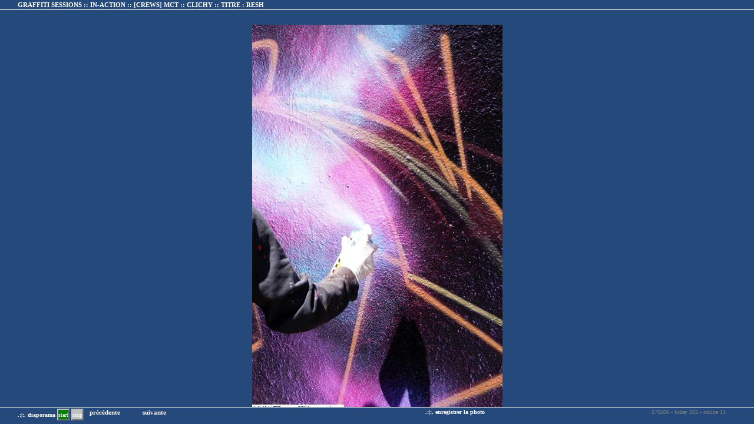

--- FILE ---
content_type: text/html; charset=iso-8859-1
request_url: https://xun.fr/graffiti_sessions.html/graff_205_In-action/0000021077-page0.html
body_size: 2271
content:
<html>
	<head>
		<meta http-equiv="content-type" content="text/html;charset=iso-8859-1">
				<link rel="shortcut icon" href="/favicon.ico">
		<title>XUN FR .:|:. GRAFFITI SESSION BY IN-ACTION - [CREWS] MCT  - CLICHY -</title>
<meta name="Description"  content="XUN - GRAFFITI SESSION BY IN-ACTION - [CREWS] MCT  - CLICHY - RESH.">
<meta name="Keywords" content="IN-ACTION,,[CREWS],MCT,,CLICHY,RESH,graffiti, xun, xun.fr, xun.free.fr, xpression urbn, expression urbaine, grafiti, grafitti, bulle, graff, barane,  graffeur, grapheur, posse, spray, flop, tag, store, chichi, jam, craie, pochoir, affiche, fresque, couleur, posca, chrome, train, ceramique, wild style, gang, caps, body painting,  brulure, sticker, vandale, bloc, toy, hip-hop, toyer, encre, squad, toile, crew, bombe, rouleau, lettrage, outline, maquette, peinture, art urbain, usine, terrain, marqueur,">		
<link href="/xun.css" rel="stylesheet" media="screen">

		<script>
		function retourz()
		{
      if( self.name == "zepopz" )
      self.close();
      else
      self.location.href="/graffiti_sessions.html/graff_205_In-action/page0.html";
    }
		</script>
		

	</head>

	<body oncontextmenu="retourz();return false;" style="background-image:url(/images/logotitre.jpg);background-repeat: no-repeat;background-attachment:fixed;" link="white" topmargin="0" leftmargin="0" marginwidth="0" marginheight="0" bgcolor="#26497c">


<div id="cacheX" onclick="retourz();" style="cursor:pointer;position:absolute;top:0;left:0;width:100%;height:100%;z-index:1001;background-image:url(/images/vide.gif);"></div>
 <div style="float:left;"><span class="desc"><b>.:|:. </b></span><a style="font-weight:900;color:white;"  href="/readimgdown.php?iddoc=0000021077&nomdoc=xun.fr-graffiti-session-by-in-action-crews-mct-clichy-0000021077" target="_blank">enregistrer la photo</a></div>
<div id="divTitle" style="position:fixed;top:0px;left:0px;padding:2px 0 2px 30px;position:expression('absolute');top:expression(document.body.scrollTop + this.offsetHeight - this.offsetHeight);z-index:1002;width:11000px;color:ivory;border-bottom:1px solid ivory;background:#26497c;"><div id="divTitle2"><a class="navigon" style="color:ivory;" href="/graffiti_sessions.html/graff_205_In-action/page0.html">GRAFFITI SESSIONS :: IN-ACTION<span id="fcrew"> ::  [CREWS] MCT</span> :: <span id="fville">CLICHY</span> :: TITRE : <span id="ffdesc">RESH</span></a></div></div>
<div id="divCmd" style="position:fixed;bottom:0px;left:0px;padding:2px 0 0 30px;border-top:1px solid ivory;position:expression('absolute');top:expression(document.body.clientHeight+document.body.scrollTop + this.offsetHeight - this.offsetHeight -26);height:26px;width:11000px;z-index:1002;background:#26497c;">
<div id="divCmd2">
 <form name="fdiapo" style="float:left;display:inline;padding:0;margin:0 10px 0 0;"><span class="desc" style="padding:0:margin:0;"><b>.:|:. diaporama</b>  </span>
              <input type="hidden" name="diapoin" value="0">
              <input type="hidden" id="diapdelai" name="delai" value="10" size="2" maxlength="2" style="text-align:right;width:20px;">
              <input id="startbouton" style="background:green;border-color:silver;color:white;" type="button" value="start" onclick="startdiapo(document.fdiapo.delai.value);document.fdiapo.diapoin.value=1;">
              <input id="stopbouton" style="background:silver;border-color:silver;color:white;" type="button" value="stop" onclick="stopdiapo();document.fdiapo.diapoin.value=0;">
              </form>

<span style="float:left;width:90px;"><a class="navigon" href="0000021401-page0.html?grfr=">précédente</a>&nbsp;</span>
<span style="float:left;width:80px;"><a class="navigon" href="0000020991-page0.html?grfr=">suivante</a>&nbsp;</span>

<span id="vue1" style="float:left;width:100px;visibility:hidden;"><a class="navigon" href="javascript:tailleecran();">largeur écran</a>&nbsp;</span>
<span id="vue2" style="float:left;width:100px;visibility:hidden;"><a class="navigon" href="javascript:taillenormale();">largeur réelle</a>&nbsp;</span>

<span id="vue3" style="float:left;width:200px;color:ivory;visibility:hidden;" class="navigon">défilement <a class="navigon" href="javascript:ondef();">on</a>&nbsp;<a class="navigon" href="javascript:offdef();">off</a>&nbsp;<a class="navigon" href="javascript:razdef();">raz</a></span>
<div style="float:left;"><span class="desc"><b>.:|:. </b></span><a style="font-weight:900;color:white;"  href="/readimgdown.php?iddoc=0000021077&nomdoc=xun.fr-graffiti-session-by-in-action-crews-mct-clichy-0000021077" target="_blank">enregistrer la photo</a></div>
<div style="float:right;margin-right:50px;color:gray;">
&nbsp;570506 - today 262 - online 11
</div>
<br style="clear:both;" />
</div>
</div>
<div id="viewX"  style="position:absolute;top:0;left:0;width:100%;height:100%;border:0px solid blue;text-align:center;background:#26497c;">
<table width="100%" height="100%" cellpadding="0" cellspacing="0" border="0"><tr><td height="100%" style="border:0px solid red;text-align:center;vertical-align:middle;">

<div id="viewXdiv" style="position:relative;">
<a class="navigon" href="/graffiti_sessions.html/graff_205_In-action/page0.html"><br/><br /><img name="viewXsrc" id="viewXsrc" border="0" src="/readimg.php?iddoc=0000021077"></a>
<input type="hidden" id="imgwidth" name="imgwidth" value="425">
</div>
</td></tr></table>
</div>

<script>
document.getElementById("divTitle2").style.width = screen.availWidth -28;
document.getElementById("divCmd2").style.width = screen.availWidth -28;
if(document.getElementById("imgwidth"))
{
if(screen.availWidth > document.getElementById("imgwidth").value)
{
document.getElementById("divTitle").style.width = screen.availWidth -28;
document.getElementById("divCmd").style.width = screen.availWidth -28;
document.getElementById("cacheX").style.width = screen.availWidth -28;
}
else
{
document.getElementById("divTitle").style.width = document.getElementById("imgwidth").value;
document.getElementById("divCmd").style.width = document.getElementById("imgwidth").value;
document.getElementById("cacheX").style.width = document.getElementById("imgwidth").value;
}
}

var diaptimer = "";
function check_number(num)
{
var cond = new RegExp("^[0-9]+$","g");
return cond.test(num);
} 

function startdiapo(td) 
{
document.getElementById('viewXdiv').style.left = 0 ;
if(typeof(tempo1)=="number") clearTimeout(tempo1);
document.getElementById("startbouton").style.backgroundColor="silver";
document.getElementById("stopbouton").style.backgroundColor="red";
  if( (td < 10) || !check_number(td) ) td = 10;
  else if(td==100)td=5;
  td *= 1000;
  if(typeof(diaptimer)!="number") diaptimer=setInterval("slideshow()", td);
}
function stopdiapo() 
{
document.getElementById("startbouton").style.backgroundColor="green";
document.getElementById("stopbouton").style.backgroundColor="silver";
  if(typeof(diaptimer)=="number")diaptimer=clearTimeout(diaptimer);
}
function slideshow() 
{
self.location.href="0000020991-page0.php?grfr=";
}

function def(j)
{
  var width1 = document.getElementById("imgwidth").value - screen.availWidth;
  if(j < width1)
  {
    document.getElementById("vue1").style.visibility="visible";
    document.getElementById("vue2").style.visibility="visible";    
    document.getElementById("vue3").style.visibility="visible";    
    if(j==1)
    {
      tempo1=setTimeout("placediv("+j+")",3000);
      stopdiapo();
    }
    else
      placediv(j);
  }
  else if(j==width1)
  {
    if(typeof(tempo1)=="number") clearTimeout(tempo1);
    document.getElementById('viewXdiv').style.left = 0 ;
    document.viewXsrc.width = screen.availWidth -30 ;
    if(document.fdiapo.diapoin.value==1)
      startdiapo(100);
  }  
  else
  {
    if(typeof(tempo1)=="number") clearTimeout(tempo1);
    document.getElementById('viewXdiv').style.left = 0 ;
    if(document.fdiapo.diapoin.value==1)
      startdiapo(1);
  }
}
function tailleecran()
{
if(typeof(tempo1)=="number") clearTimeout(tempo1);
document.getElementById('viewXdiv').style.left = 0 ;
document.viewXsrc.width = screen.availWidth -30;
}
function offdef()
{
if(typeof(tempo1)=="number") clearTimeout(tempo1);
//document.getElementById('viewXdiv').style.left = 0 ;
}
function razdef()
{
if(typeof(tempo1)=="number") clearTimeout(tempo1);
document.getElementById('viewXdiv').style.left = 0 ;
}
function ondef()
{
if(typeof(tempo1)=="number")
{ 
clearTimeout(tempo1);
var div2left = -(parseInt(document.getElementById('viewXdiv').style.left));
if(div2left>0)
tempo1=setTimeout("placediv("+div2left+")",30);
else if(document.viewXsrc.width > screen.availWidth)
tempo1=setTimeout("placediv(1)",30);
}
}
function taillenormale()
{
if(document.viewXsrc.width < screen.availWidth)
{
document.viewXsrc.width = document.getElementById("imgwidth").value ;
def(1);
}
}
function placediv(k)
{
  var div2left = document.getElementById('viewXdiv').style.left;
  document.getElementById('viewXdiv').style.left = "-"+ k ;
  k +=1;
  tempo1=setTimeout("def("+k+")",30);
}
function start()
{
document.fdiapo.diapoin.value=1;
def(1);
}
//window.onload=def(1);
window.onload=def(1);
</script>
<script type="text/javascript" src="/cptr_visites.php?nc=1769841473"></script>	</body>

</html>
